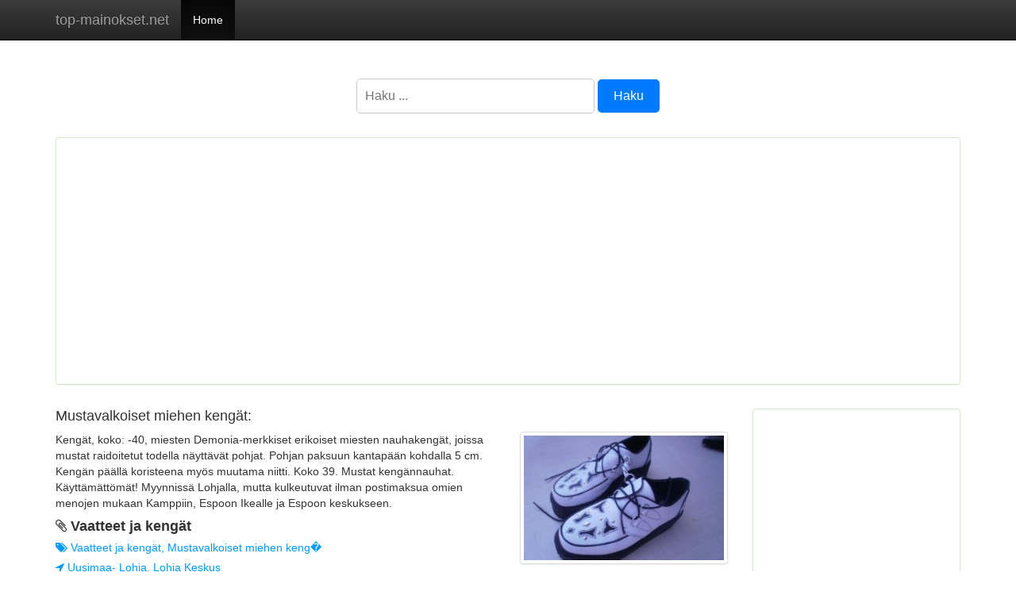

--- FILE ---
content_type: text/html; charset=UTF-8
request_url: https://top-mainokset.net/liste/mustavalkoiset-miehen-kengat/mustavalkoiset-miehen-kengat-51304
body_size: 9867
content:
<!DOCTYPE html>
<html lang="fi">
<head>
    <meta charset="utf-8">
    <meta http-equiv="X-UA-Compatible" content="IE=edge">
    <meta name="viewport" content="width=device-width, initial-scale=1">
    <title>Mustavalkoiset miehen kengät: : Vaatteet ja kengät</title>
    <meta name="description" content="">
   <meta name="keywords" content="Vaatteet ja kengät, Mustavalkoiset miehen keng� ">
    <meta name="author" content="">
    <meta name="robots" content="index,follow" />
    <link rel="icon" href="favicon.ico">
    <base href="https://top-mainokset.net/">
    <link href="css/bootstrap.min.css" rel="stylesheet">
    <link href="css/bootstrap-theme.min.css" rel="stylesheet">
    <link href="css/perso.css" rel="stylesheet">
    <link rel="stylesheet" type="text/css" href="css/font-awesome.css">
<script data-ad-client="ca-pub-7042658599499005" async src="https://pagead2.googlesyndication.com/pagead/js/adsbygoogle.js"></script>
<script async src="https://fundingchoicesmessages.google.com/i/pub-7042658599499005?ers=1" nonce="W2NC2usxcYpb5jSgHekbkg"></script><script nonce="W2NC2usxcYpb5jSgHekbkg">(function() {function signalGooglefcPresent() {if (!window.frames['googlefcPresent']) {if (document.body) {const iframe = document.createElement('iframe'); iframe.style = 'width: 0; height: 0; border: none; z-index: -1000; left: -1000px; top: -1000px;'; iframe.style.display = 'none'; iframe.name = 'googlefcPresent'; document.body.appendChild(iframe);} else {setTimeout(signalGooglefcPresent, 0);}}}signalGooglefcPresent();})();</script>
<script>(function(){'use strict';function aa(a){var b=0;return function(){return b<a.length?{done:!1,value:a[b++]}:{done:!0}}}var ba="function"==typeof Object.defineProperties?Object.defineProperty:function(a,b,c){if(a==Array.prototype||a==Object.prototype)return a;a[b]=c.value;return a};
    function ea(a){a=["object"==typeof globalThis&&globalThis,a,"object"==typeof window&&window,"object"==typeof self&&self,"object"==typeof global&&global];for(var b=0;b<a.length;++b){var c=a[b];if(c&&c.Math==Math)return c}throw Error("Cannot find global object");}var fa=ea(this);function ha(a,b){if(b)a:{var c=fa;a=a.split(".");for(var d=0;d<a.length-1;d++){var e=a[d];if(!(e in c))break a;c=c[e]}a=a[a.length-1];d=c[a];b=b(d);b!=d&&null!=b&&ba(c,a,{configurable:!0,writable:!0,value:b})}}
    var ia="function"==typeof Object.create?Object.create:function(a){function b(){}b.prototype=a;return new b},l;if("function"==typeof Object.setPrototypeOf)l=Object.setPrototypeOf;else{var m;a:{var ja={a:!0},ka={};try{ka.__proto__=ja;m=ka.a;break a}catch(a){}m=!1}l=m?function(a,b){a.__proto__=b;if(a.__proto__!==b)throw new TypeError(a+" is not extensible");return a}:null}var la=l;
    function n(a,b){a.prototype=ia(b.prototype);a.prototype.constructor=a;if(la)la(a,b);else for(var c in b)if("prototype"!=c)if(Object.defineProperties){var d=Object.getOwnPropertyDescriptor(b,c);d&&Object.defineProperty(a,c,d)}else a[c]=b[c];a.A=b.prototype}function ma(){for(var a=Number(this),b=[],c=a;c<arguments.length;c++)b[c-a]=arguments[c];return b}
    var na="function"==typeof Object.assign?Object.assign:function(a,b){for(var c=1;c<arguments.length;c++){var d=arguments[c];if(d)for(var e in d)Object.prototype.hasOwnProperty.call(d,e)&&(a[e]=d[e])}return a};ha("Object.assign",function(a){return a||na});/*
    
     Copyright The Closure Library Authors.
     SPDX-License-Identifier: Apache-2.0
    */
    var p=this||self;function q(a){return a};var t,u;a:{for(var oa=["CLOSURE_FLAGS"],v=p,x=0;x<oa.length;x++)if(v=v[oa[x]],null==v){u=null;break a}u=v}var pa=u&&u[610401301];t=null!=pa?pa:!1;var z,qa=p.navigator;z=qa?qa.userAgentData||null:null;function A(a){return t?z?z.brands.some(function(b){return(b=b.brand)&&-1!=b.indexOf(a)}):!1:!1}function B(a){var b;a:{if(b=p.navigator)if(b=b.userAgent)break a;b=""}return-1!=b.indexOf(a)};function C(){return t?!!z&&0<z.brands.length:!1}function D(){return C()?A("Chromium"):(B("Chrome")||B("CriOS"))&&!(C()?0:B("Edge"))||B("Silk")};var ra=C()?!1:B("Trident")||B("MSIE");!B("Android")||D();D();B("Safari")&&(D()||(C()?0:B("Coast"))||(C()?0:B("Opera"))||(C()?0:B("Edge"))||(C()?A("Microsoft Edge"):B("Edg/"))||C()&&A("Opera"));var sa={},E=null;var ta="undefined"!==typeof Uint8Array,ua=!ra&&"function"===typeof btoa;var F="function"===typeof Symbol&&"symbol"===typeof Symbol()?Symbol():void 0,G=F?function(a,b){a[F]|=b}:function(a,b){void 0!==a.g?a.g|=b:Object.defineProperties(a,{g:{value:b,configurable:!0,writable:!0,enumerable:!1}})};function va(a){var b=H(a);1!==(b&1)&&(Object.isFrozen(a)&&(a=Array.prototype.slice.call(a)),I(a,b|1))}
    var H=F?function(a){return a[F]|0}:function(a){return a.g|0},J=F?function(a){return a[F]}:function(a){return a.g},I=F?function(a,b){a[F]=b}:function(a,b){void 0!==a.g?a.g=b:Object.defineProperties(a,{g:{value:b,configurable:!0,writable:!0,enumerable:!1}})};function wa(){var a=[];G(a,1);return a}function xa(a,b){I(b,(a|0)&-99)}function K(a,b){I(b,(a|34)&-73)}function L(a){a=a>>11&1023;return 0===a?536870912:a};var M={};function N(a){return null!==a&&"object"===typeof a&&!Array.isArray(a)&&a.constructor===Object}var O,ya=[];I(ya,39);O=Object.freeze(ya);var P;function Q(a,b){P=b;a=new a(b);P=void 0;return a}
    function R(a,b,c){null==a&&(a=P);P=void 0;if(null==a){var d=96;c?(a=[c],d|=512):a=[];b&&(d=d&-2095105|(b&1023)<<11)}else{if(!Array.isArray(a))throw Error();d=H(a);if(d&64)return a;d|=64;if(c&&(d|=512,c!==a[0]))throw Error();a:{c=a;var e=c.length;if(e){var f=e-1,g=c[f];if(N(g)){d|=256;b=(d>>9&1)-1;e=f-b;1024<=e&&(za(c,b,g),e=1023);d=d&-2095105|(e&1023)<<11;break a}}b&&(g=(d>>9&1)-1,b=Math.max(b,e-g),1024<b&&(za(c,g,{}),d|=256,b=1023),d=d&-2095105|(b&1023)<<11)}}I(a,d);return a}
    function za(a,b,c){for(var d=1023+b,e=a.length,f=d;f<e;f++){var g=a[f];null!=g&&g!==c&&(c[f-b]=g)}a.length=d+1;a[d]=c};function Aa(a){switch(typeof a){case "number":return isFinite(a)?a:String(a);case "boolean":return a?1:0;case "object":if(a&&!Array.isArray(a)&&ta&&null!=a&&a instanceof Uint8Array){if(ua){for(var b="",c=0,d=a.length-10240;c<d;)b+=String.fromCharCode.apply(null,a.subarray(c,c+=10240));b+=String.fromCharCode.apply(null,c?a.subarray(c):a);a=btoa(b)}else{void 0===b&&(b=0);if(!E){E={};c="ABCDEFGHIJKLMNOPQRSTUVWXYZabcdefghijklmnopqrstuvwxyz0123456789".split("");d=["+/=","+/","-_=","-_.","-_"];for(var e=
    0;5>e;e++){var f=c.concat(d[e].split(""));sa[e]=f;for(var g=0;g<f.length;g++){var h=f[g];void 0===E[h]&&(E[h]=g)}}}b=sa[b];c=Array(Math.floor(a.length/3));d=b[64]||"";for(e=f=0;f<a.length-2;f+=3){var k=a[f],w=a[f+1];h=a[f+2];g=b[k>>2];k=b[(k&3)<<4|w>>4];w=b[(w&15)<<2|h>>6];h=b[h&63];c[e++]=g+k+w+h}g=0;h=d;switch(a.length-f){case 2:g=a[f+1],h=b[(g&15)<<2]||d;case 1:a=a[f],c[e]=b[a>>2]+b[(a&3)<<4|g>>4]+h+d}a=c.join("")}return a}}return a};function Ba(a,b,c){a=Array.prototype.slice.call(a);var d=a.length,e=b&256?a[d-1]:void 0;d+=e?-1:0;for(b=b&512?1:0;b<d;b++)a[b]=c(a[b]);if(e){b=a[b]={};for(var f in e)Object.prototype.hasOwnProperty.call(e,f)&&(b[f]=c(e[f]))}return a}function Da(a,b,c,d,e,f){if(null!=a){if(Array.isArray(a))a=e&&0==a.length&&H(a)&1?void 0:f&&H(a)&2?a:Ea(a,b,c,void 0!==d,e,f);else if(N(a)){var g={},h;for(h in a)Object.prototype.hasOwnProperty.call(a,h)&&(g[h]=Da(a[h],b,c,d,e,f));a=g}else a=b(a,d);return a}}
    function Ea(a,b,c,d,e,f){var g=d||c?H(a):0;d=d?!!(g&32):void 0;a=Array.prototype.slice.call(a);for(var h=0;h<a.length;h++)a[h]=Da(a[h],b,c,d,e,f);c&&c(g,a);return a}function Fa(a){return a.s===M?a.toJSON():Aa(a)};function Ga(a,b,c){c=void 0===c?K:c;if(null!=a){if(ta&&a instanceof Uint8Array)return b?a:new Uint8Array(a);if(Array.isArray(a)){var d=H(a);if(d&2)return a;if(b&&!(d&64)&&(d&32||0===d))return I(a,d|34),a;a=Ea(a,Ga,d&4?K:c,!0,!1,!0);b=H(a);b&4&&b&2&&Object.freeze(a);return a}a.s===M&&(b=a.h,c=J(b),a=c&2?a:Q(a.constructor,Ha(b,c,!0)));return a}}function Ha(a,b,c){var d=c||b&2?K:xa,e=!!(b&32);a=Ba(a,b,function(f){return Ga(f,e,d)});G(a,32|(c?2:0));return a};function Ia(a,b){a=a.h;return Ja(a,J(a),b)}function Ja(a,b,c,d){if(-1===c)return null;if(c>=L(b)){if(b&256)return a[a.length-1][c]}else{var e=a.length;if(d&&b&256&&(d=a[e-1][c],null!=d))return d;b=c+((b>>9&1)-1);if(b<e)return a[b]}}function Ka(a,b,c,d,e){var f=L(b);if(c>=f||e){e=b;if(b&256)f=a[a.length-1];else{if(null==d)return;f=a[f+((b>>9&1)-1)]={};e|=256}f[c]=d;e&=-1025;e!==b&&I(a,e)}else a[c+((b>>9&1)-1)]=d,b&256&&(d=a[a.length-1],c in d&&delete d[c]),b&1024&&I(a,b&-1025)}
    function La(a,b){var c=Ma;var d=void 0===d?!1:d;var e=a.h;var f=J(e),g=Ja(e,f,b,d);var h=!1;if(null==g||"object"!==typeof g||(h=Array.isArray(g))||g.s!==M)if(h){var k=h=H(g);0===k&&(k|=f&32);k|=f&2;k!==h&&I(g,k);c=new c(g)}else c=void 0;else c=g;c!==g&&null!=c&&Ka(e,f,b,c,d);e=c;if(null==e)return e;a=a.h;f=J(a);f&2||(g=e,c=g.h,h=J(c),g=h&2?Q(g.constructor,Ha(c,h,!1)):g,g!==e&&(e=g,Ka(a,f,b,e,d)));return e}function Na(a,b){a=Ia(a,b);return null==a||"string"===typeof a?a:void 0}
    function Oa(a,b){a=Ia(a,b);return null!=a?a:0}function S(a,b){a=Na(a,b);return null!=a?a:""};function T(a,b,c){this.h=R(a,b,c)}T.prototype.toJSON=function(){var a=Ea(this.h,Fa,void 0,void 0,!1,!1);return Pa(this,a,!0)};T.prototype.s=M;T.prototype.toString=function(){return Pa(this,this.h,!1).toString()};
    function Pa(a,b,c){var d=a.constructor.v,e=L(J(c?a.h:b)),f=!1;if(d){if(!c){b=Array.prototype.slice.call(b);var g;if(b.length&&N(g=b[b.length-1]))for(f=0;f<d.length;f++)if(d[f]>=e){Object.assign(b[b.length-1]={},g);break}f=!0}e=b;c=!c;g=J(a.h);a=L(g);g=(g>>9&1)-1;for(var h,k,w=0;w<d.length;w++)if(k=d[w],k<a){k+=g;var r=e[k];null==r?e[k]=c?O:wa():c&&r!==O&&va(r)}else h||(r=void 0,e.length&&N(r=e[e.length-1])?h=r:e.push(h={})),r=h[k],null==h[k]?h[k]=c?O:wa():c&&r!==O&&va(r)}d=b.length;if(!d)return b;
    var Ca;if(N(h=b[d-1])){a:{var y=h;e={};c=!1;for(var ca in y)Object.prototype.hasOwnProperty.call(y,ca)&&(a=y[ca],Array.isArray(a)&&a!=a&&(c=!0),null!=a?e[ca]=a:c=!0);if(c){for(var rb in e){y=e;break a}y=null}}y!=h&&(Ca=!0);d--}for(;0<d;d--){h=b[d-1];if(null!=h)break;var cb=!0}if(!Ca&&!cb)return b;var da;f?da=b:da=Array.prototype.slice.call(b,0,d);b=da;f&&(b.length=d);y&&b.push(y);return b};function Qa(a){return function(b){if(null==b||""==b)b=new a;else{b=JSON.parse(b);if(!Array.isArray(b))throw Error(void 0);G(b,32);b=Q(a,b)}return b}};function Ra(a){this.h=R(a)}n(Ra,T);var Sa=Qa(Ra);var U;function V(a){this.g=a}V.prototype.toString=function(){return this.g+""};var Ta={};function Ua(){return Math.floor(2147483648*Math.random()).toString(36)+Math.abs(Math.floor(2147483648*Math.random())^Date.now()).toString(36)};function Va(a,b){b=String(b);"application/xhtml+xml"===a.contentType&&(b=b.toLowerCase());return a.createElement(b)}function Wa(a){this.g=a||p.document||document}Wa.prototype.appendChild=function(a,b){a.appendChild(b)};/*
    
     SPDX-License-Identifier: Apache-2.0
    */
    function Xa(a,b){a.src=b instanceof V&&b.constructor===V?b.g:"type_error:TrustedResourceUrl";var c,d;(c=(b=null==(d=(c=(a.ownerDocument&&a.ownerDocument.defaultView||window).document).querySelector)?void 0:d.call(c,"script[nonce]"))?b.nonce||b.getAttribute("nonce")||"":"")&&a.setAttribute("nonce",c)};function Ya(a){a=void 0===a?document:a;return a.createElement("script")};function Za(a,b,c,d,e,f){try{var g=a.g,h=Ya(g);h.async=!0;Xa(h,b);g.head.appendChild(h);h.addEventListener("load",function(){e();d&&g.head.removeChild(h)});h.addEventListener("error",function(){0<c?Za(a,b,c-1,d,e,f):(d&&g.head.removeChild(h),f())})}catch(k){f()}};var $a=p.atob("aHR0cHM6Ly93d3cuZ3N0YXRpYy5jb20vaW1hZ2VzL2ljb25zL21hdGVyaWFsL3N5c3RlbS8xeC93YXJuaW5nX2FtYmVyXzI0ZHAucG5n"),ab=p.atob("WW91IGFyZSBzZWVpbmcgdGhpcyBtZXNzYWdlIGJlY2F1c2UgYWQgb3Igc2NyaXB0IGJsb2NraW5nIHNvZnR3YXJlIGlzIGludGVyZmVyaW5nIHdpdGggdGhpcyBwYWdlLg=="),bb=p.atob("RGlzYWJsZSBhbnkgYWQgb3Igc2NyaXB0IGJsb2NraW5nIHNvZnR3YXJlLCB0aGVuIHJlbG9hZCB0aGlzIHBhZ2Uu");function db(a,b,c){this.i=a;this.l=new Wa(this.i);this.g=null;this.j=[];this.m=!1;this.u=b;this.o=c}
    function eb(a){if(a.i.body&&!a.m){var b=function(){fb(a);p.setTimeout(function(){return gb(a,3)},50)};Za(a.l,a.u,2,!0,function(){p[a.o]||b()},b);a.m=!0}}
    function fb(a){for(var b=W(1,5),c=0;c<b;c++){var d=X(a);a.i.body.appendChild(d);a.j.push(d)}b=X(a);b.style.bottom="0";b.style.left="0";b.style.position="fixed";b.style.width=W(100,110).toString()+"%";b.style.zIndex=W(2147483544,2147483644).toString();b.style["background-color"]=hb(249,259,242,252,219,229);b.style["box-shadow"]="0 0 12px #888";b.style.color=hb(0,10,0,10,0,10);b.style.display="flex";b.style["justify-content"]="center";b.style["font-family"]="Roboto, Arial";c=X(a);c.style.width=W(80,
    85).toString()+"%";c.style.maxWidth=W(750,775).toString()+"px";c.style.margin="24px";c.style.display="flex";c.style["align-items"]="flex-start";c.style["justify-content"]="center";d=Va(a.l.g,"IMG");d.className=Ua();d.src=$a;d.alt="Warning icon";d.style.height="24px";d.style.width="24px";d.style["padding-right"]="16px";var e=X(a),f=X(a);f.style["font-weight"]="bold";f.textContent=ab;var g=X(a);g.textContent=bb;Y(a,e,f);Y(a,e,g);Y(a,c,d);Y(a,c,e);Y(a,b,c);a.g=b;a.i.body.appendChild(a.g);b=W(1,5);for(c=
    0;c<b;c++)d=X(a),a.i.body.appendChild(d),a.j.push(d)}function Y(a,b,c){for(var d=W(1,5),e=0;e<d;e++){var f=X(a);b.appendChild(f)}b.appendChild(c);c=W(1,5);for(d=0;d<c;d++)e=X(a),b.appendChild(e)}function W(a,b){return Math.floor(a+Math.random()*(b-a))}function hb(a,b,c,d,e,f){return"rgb("+W(Math.max(a,0),Math.min(b,255)).toString()+","+W(Math.max(c,0),Math.min(d,255)).toString()+","+W(Math.max(e,0),Math.min(f,255)).toString()+")"}function X(a){a=Va(a.l.g,"DIV");a.className=Ua();return a}
    function gb(a,b){0>=b||null!=a.g&&0!=a.g.offsetHeight&&0!=a.g.offsetWidth||(ib(a),fb(a),p.setTimeout(function(){return gb(a,b-1)},50))}
    function ib(a){var b=a.j;var c="undefined"!=typeof Symbol&&Symbol.iterator&&b[Symbol.iterator];if(c)b=c.call(b);else if("number"==typeof b.length)b={next:aa(b)};else throw Error(String(b)+" is not an iterable or ArrayLike");for(c=b.next();!c.done;c=b.next())(c=c.value)&&c.parentNode&&c.parentNode.removeChild(c);a.j=[];(b=a.g)&&b.parentNode&&b.parentNode.removeChild(b);a.g=null};function jb(a,b,c,d,e){function f(k){document.body?g(document.body):0<k?p.setTimeout(function(){f(k-1)},e):b()}function g(k){k.appendChild(h);p.setTimeout(function(){h?(0!==h.offsetHeight&&0!==h.offsetWidth?b():a(),h.parentNode&&h.parentNode.removeChild(h)):a()},d)}var h=kb(c);f(3)}function kb(a){var b=document.createElement("div");b.className=a;b.style.width="1px";b.style.height="1px";b.style.position="absolute";b.style.left="-10000px";b.style.top="-10000px";b.style.zIndex="-10000";return b};function Ma(a){this.h=R(a)}n(Ma,T);function lb(a){this.h=R(a)}n(lb,T);var mb=Qa(lb);function nb(a){a=Na(a,4)||"";if(void 0===U){var b=null;var c=p.trustedTypes;if(c&&c.createPolicy){try{b=c.createPolicy("goog#html",{createHTML:q,createScript:q,createScriptURL:q})}catch(d){p.console&&p.console.error(d.message)}U=b}else U=b}a=(b=U)?b.createScriptURL(a):a;return new V(a,Ta)};function ob(a,b){this.m=a;this.o=new Wa(a.document);this.g=b;this.j=S(this.g,1);this.u=nb(La(this.g,2));this.i=!1;b=nb(La(this.g,13));this.l=new db(a.document,b,S(this.g,12))}ob.prototype.start=function(){pb(this)};
    function pb(a){qb(a);Za(a.o,a.u,3,!1,function(){a:{var b=a.j;var c=p.btoa(b);if(c=p[c]){try{var d=Sa(p.atob(c))}catch(e){b=!1;break a}b=b===Na(d,1)}else b=!1}b?Z(a,S(a.g,14)):(Z(a,S(a.g,8)),eb(a.l))},function(){jb(function(){Z(a,S(a.g,7));eb(a.l)},function(){return Z(a,S(a.g,6))},S(a.g,9),Oa(a.g,10),Oa(a.g,11))})}function Z(a,b){a.i||(a.i=!0,a=new a.m.XMLHttpRequest,a.open("GET",b,!0),a.send())}function qb(a){var b=p.btoa(a.j);a.m[b]&&Z(a,S(a.g,5))};(function(a,b){p[a]=function(){var c=ma.apply(0,arguments);p[a]=function(){};b.apply(null,c)}})("__h82AlnkH6D91__",function(a){"function"===typeof window.atob&&(new ob(window,mb(window.atob(a)))).start()});}).call(this);
    
    window.__h82AlnkH6D91__("[base64]/[base64]/[base64]/[base64]");</script>
</head>

<body>
<nav class="navbar navbar-inverse navbar-fixed-top">
      <div class="container">
        <div class="navbar-header">
          <button aria-controls="navbar" aria-expanded="false" data-target="#navbar" data-toggle="collapse" class="navbar-toggle collapsed" type="button">
            <span class="sr-only">Toggle navigation</span>
            <span class="icon-bar"></span>
            <span class="icon-bar"></span>
            <span class="icon-bar"></span>
          </button>
          <a href="./" class="navbar-brand">top-mainokset.net</a>
        </div>
        <div class="navbar-collapse collapse" id="navbar">
          <ul class="nav navbar-nav">
            <li class="active"><a href="./">Home</a></li>
            
          </ul>
        </div>
      </div>
    </nav>
    <div class="search-form">
        <form action="" method="get">
            <input type="text" name="key" class="search-input" placeholder="Haku ...">
            
            <button type="submit" class="search-button">Haku</button>
        </form>
    </div><div class="container theme-showcase" role="main">
 <div class="panel panel-success liste">
                <div class="panel-body">
                <script async src="//pagead2.googlesyndication.com/pagead/js/adsbygoogle.js"></script>
<!-- Finland -->
<ins class="adsbygoogle"
     style="display:block"
     data-ad-client="ca-pub-7042658599499005"
     data-ad-slot="8246538770"
     data-ad-format="auto"></ins>
<script>
(adsbygoogle = window.adsbygoogle || []).push({});
</script>                </div>
           </div>
            	
            <div class="row liste">
				<div class="col-xs-12 col-sm-9 col-md-9 col-lg-9">
                   <h1> 			Mustavalkoiset miehen kengät: 				 			 			</h1>
                           <div style="margin-top:10px">
          
    </div>
    				<div class="row">
        			<div class="col-xs-12 col-sm-8 col-md-8 col-lg-8">
                    <p>
                    	Kengät, koko: -40, miesten 				 				 				 				

 			 		 	  Demonia-merkkiset erikoiset miesten nauhakengät, joissa mustat raidoitetut todella näyttävät pohjat. Pohjan paksuun kantapään kohdalla 5 cm. Kengän päällä koristeena myös muutama niitti. Koko 39. Mustat kengännauhat. Käyttämättömät! Myynnissä Lohjalla, mutta kulkeutuvat ilman postimaksua omien menojen mukaan Kamppiin, Espoon Ikealle ja Espoon keskukseen.                    </p>
                    <h2><i class="fa fa-paperclip" aria-hidden="true"></i> Vaatteet ja kengät</h2>
					<h3><i class="fa fa-tags" aria-hidden="true"></i> Vaatteet ja kengät, Mustavalkoiset miehen keng�  </h3>
              		<h3><i class="fa fa-location-arrow" aria-hidden="true"></i> Uusimaa- Lohja, Lohja Keskus</h3>
              
			   <span class="label label-info">35 <span class="badge">€</span></span>					</div>
                    <div class="col-xs-12 col-sm-4 col-md-4 col-lg-4">
                    <img src="images/adspic/pic-201702020553-9576474.jpg" class="img-thumbnail img-responsive">
                    </div>
                    </div>
              
           		 <div class="panel panel-success liste">
                <div class="panel-body">
                 
                <script async src="//pagead2.googlesyndication.com/pagead/js/adsbygoogle.js"></script>
<!-- Finland -->
<ins class="adsbygoogle"
     style="display:block"
     data-ad-client="ca-pub-7042658599499005"
     data-ad-slot="8246538770"
     data-ad-format="auto"></ins>
<script>
(adsbygoogle = window.adsbygoogle || []).push({});
</script>                </div>
           </div>  
                    <form method="post" role="form">
                  <div class="row">
                    <div class="col-xs-12 col-sm-6 col-md-6 col-lg-6">
                      <div class="form-group">
                        <label for="nom">Nimesi</label>
                        <input type="text" placeholder="Nume" name="nom" id="nom" class="form-control">
                      </div>
                    </div>
                    <div class="col-xs-12 col-sm-6 col-md-6 col-lg-6">
                      <div class="form-group">
                        <label for="email">e-mail</label>
                        <input type="text" placeholder="Mail" name="email" id="email" class="form-control">
                      </div>
                    </div>
                    <div class="col-xs-12 col-sm-12 col-md-12 col-lg-12">
                      <div class="form-group">
                        <label for="msg">Viestisi</label>
                        <textarea name="msg" class="form-control" id="msg" rows="3"></textarea>
                      </div>
                    </div>
                  </div>
 <button class="btn btn-primary" name="sendmail" type="submit"><i class="fa fa-paper-plane" aria-hidden="true"></i>lähettää</button>
                </form>
                <hr>
                <h2>Samanlaisia mainoksia</h2>
                <div class="row">
                                	<div class="col-xs-12 col-sm-4 col-md-4 col-lg-4">
                        <div class="panel panel-success simibloc">
                        	<div class="panel-body sim">
                  	<img src="images/adspic/pic-201708104045-9108890.jpg" class="img-thumbnail img-responsive simimg">
                          <a href="liste/suodatin-kaivoveden-puhdistukseen/suodatin-kaivoveden-puhdistukseen-71075"><h2 class="simh2"> 			Suodatin kaivoveden puhdistukseen 				 			 			</h2></a>
                             </div>
                        </div>
                    </div>
                                	<div class="col-xs-12 col-sm-4 col-md-4 col-lg-4">
                        <div class="panel panel-success simibloc">
                        	<div class="panel-body sim">
                  	<img src="images/adspic/pic-201708104021-5739788.jpg" class="img-thumbnail img-responsive simimg">
                          <a href="liste/muumimuki-ja-muumikulho-pikkumyy/muumimuki-ja-muumikulho-pikkumyy-78926"><h2 class="simh2"> 			Muumimuki ja muumikulho Pikkumyy 				 			 			</h2></a>
                             </div>
                        </div>
                    </div>
                                	<div class="col-xs-12 col-sm-4 col-md-4 col-lg-4">
                        <div class="panel panel-success simibloc">
                        	<div class="panel-body sim">
                  	<img src="images/adspic/pic-201711034022-4267419.jpg" class="img-thumbnail img-responsive simimg">
                          <a href="liste/muotilompakko/muotilompakko-123288"><h2 class="simh2"> 			Muotilompakko 				 			 			</h2></a>
                             </div>
                        </div>
                    </div>
                                	<div class="col-xs-12 col-sm-4 col-md-4 col-lg-4">
                        <div class="panel panel-success simibloc">
                        	<div class="panel-body sim">
                  	<img src="images/adspic/pic-201702080559-3660662.jpg" class="img-thumbnail img-responsive simimg">
                          <a href="liste/grapponia-nanny-still-jalkiruokakulhot/grapponia-nanny-still-jalkiruokakulhot-53258"><h2 class="simh2"> 			Grapponia Nanny Still jälkiruokakulhot 				 			 			</h2></a>
                             </div>
                        </div>
                    </div>
                                	<div class="col-xs-12 col-sm-4 col-md-4 col-lg-4">
                        <div class="panel panel-success simibloc">
                        	<div class="panel-body sim">
                  	<img src="images/adspic/pic-201712074017-4997262.jpg" class="img-thumbnail img-responsive simimg">
                          <a href="liste/satiini-nilkkurit-talven-haihin/satiini-nilkkurit-talven-haihin-148249"><h2 class="simh2"> 			Satiini nilkkurit talven häihin 				 			 			</h2></a>
                             </div>
                        </div>
                    </div>
                                	<div class="col-xs-12 col-sm-4 col-md-4 col-lg-4">
                        <div class="panel panel-success simibloc">
                        	<div class="panel-body sim">
                  	<img src="images/adspic/pic-201701060543-1678722.jpg" class="img-thumbnail img-responsive simimg">
                          <a href="liste/paistotaso/paistotaso-224-43473"><h2 class="simh2"> 			Paistotaso-224 				 			 			</h2></a>
                             </div>
                        </div>
                    </div>
                                	<div class="col-xs-12 col-sm-4 col-md-4 col-lg-4">
                        <div class="panel panel-success simibloc">
                        	<div class="panel-body sim">
                  	<img src="images/adspic/pic-201709104011-3708021.jpg" class="img-thumbnail img-responsive simimg">
                          <a href="liste/paineilmakompressori-abac-15hp-6l/paineilmakompressori-abac-15hp-6l-85639"><h2 class="simh2"> 			Paineilmakompressori ABAC 1,5HP 6L 				 			 			</h2></a>
                             </div>
                        </div>
                    </div>
                                	<div class="col-xs-12 col-sm-4 col-md-4 col-lg-4">
                        <div class="panel panel-success simibloc">
                        	<div class="panel-body sim">
                  	<img src="images/adspic/pic-201702040559-8158191.jpg" class="img-thumbnail img-responsive simimg">
                          <a href="liste/bo-concept-2-ja-3-istuttavat-sohvat/bo-concept-2-ja-3-istuttavat-sohvat-53734"><h2 class="simh2"> 			Bo Concept 2- ja 3-istuttavat sohvat 				 			 			</h2></a>
                             </div>
                        </div>
                    </div>
                                	<div class="col-xs-12 col-sm-4 col-md-4 col-lg-4">
                        <div class="panel panel-success simibloc">
                        	<div class="panel-body sim">
                  	<img src="images/adspic/pic-201702060519-5479514.jpg" class="img-thumbnail img-responsive simimg">
                          <a href="liste/paijanne-rantatilatontit-okt-tai-mokille-jamsassa/paijanne-rantatontti-okt-tai-mokille-jamsassa-56291"><h2 class="simh2"> 			Päijänne rantatontti OKT tai mökille Jämsässä 				 			 			</h2></a>
                             </div>
                        </div>
                    </div>
                                </div>
               	</div>
                <div class="col-xs-12 col-sm-3 col-md-3 col-lg-3">
                <div class="panel panel-success liste">
                <div class="panel-body">
                <script async src="//pagead2.googlesyndication.com/pagead/js/adsbygoogle.js"></script>
<!-- Finland -->
<ins class="adsbygoogle"
     style="display:block"
     data-ad-client="ca-pub-7042658599499005"
     data-ad-slot="8246538770"
     data-ad-format="auto"></ins>
<script>
(adsbygoogle = window.adsbygoogle || []).push({});
</script>                </div>
           </div>
               	</div>
            </div>
          
  
</div>

<center>
<p><a href="/privacy_policy" target="_blank">Tietosuojakäytännöt</a></p>

</center>
    <script src="https://ajax.googleapis.com/ajax/libs/jquery/1.11.3/jquery.min.js"></script>
    <script src="js/bootstrap.min.js"></script>
</body>
</html>

--- FILE ---
content_type: text/html; charset=utf-8
request_url: https://www.google.com/recaptcha/api2/aframe
body_size: 267
content:
<!DOCTYPE HTML><html><head><meta http-equiv="content-type" content="text/html; charset=UTF-8"></head><body><script nonce="-kNBnT3SdHo-LeRyWyjFsA">/** Anti-fraud and anti-abuse applications only. See google.com/recaptcha */ try{var clients={'sodar':'https://pagead2.googlesyndication.com/pagead/sodar?'};window.addEventListener("message",function(a){try{if(a.source===window.parent){var b=JSON.parse(a.data);var c=clients[b['id']];if(c){var d=document.createElement('img');d.src=c+b['params']+'&rc='+(localStorage.getItem("rc::a")?sessionStorage.getItem("rc::b"):"");window.document.body.appendChild(d);sessionStorage.setItem("rc::e",parseInt(sessionStorage.getItem("rc::e")||0)+1);localStorage.setItem("rc::h",'1768371501623');}}}catch(b){}});window.parent.postMessage("_grecaptcha_ready", "*");}catch(b){}</script></body></html>

--- FILE ---
content_type: text/css
request_url: https://top-mainokset.net/css/perso.css
body_size: 343
content:
.liste{ margin-top:10px}
.ads {margin-top:10px}
.simh2 { font-size:14px; font-weight:normal}
.simimg { max-height:150px; min-width:100%}
.simibloc { height: 250px}
footer { background-color:#333; height:60px}


/* Styles pour le formulaire */
.search-form {
    text-align: center;
    margin: 20px;
}

/* Styles pour le champ de texte */
.search-input {
    width: 300px; /* Largeur du champ de texte en mode desktop */
    padding: 10px;
    font-size: 16px;
    border: 1px solid #ccc;
    border-radius: 5px;
}

/* Styles pour le bouton de recherche */
.search-button {
    margin-top: 10px; /* Marge supérieure en mode mobile */
    padding: 10px 20px;
    font-size: 16px;
    background-color: #007BFF;
    color: #fff;
    border: none;
    border-radius: 5px;
    cursor: pointer;
}

/* Styles pour le média query pour le mode mobile */
@media screen and (max-width: 768px) {
    .search-input {
        width: 100%; /* Largeur du champ de texte en mode mobile */
    }
}

--- FILE ---
content_type: application/javascript; charset=utf-8
request_url: https://fundingchoicesmessages.google.com/f/AGSKWxVuvqCtuovPPW_TkGVZ7JBnKBg1HmtDebdv0xRu7hfnL3O6uSyIuMxf5A-vjtmJT_O2i7GIYNtnqM86LLPvbxSl0qBaxe4S_UNUJg3ciI__-vk_BXBQ4YBv74wTAaj457IaHj3kwO_tGLmGBx7eGf1k2a_h8yBTLZp86N2VU7ac8W2OLqMnPbkt42EK/_/sidebaradvertisement./ads_event./overlay-ad./advertise125x125..cgi?ad=
body_size: -1290
content:
window['e6b7a33a-6e26-467c-9e5d-d7b8802d7367'] = true;